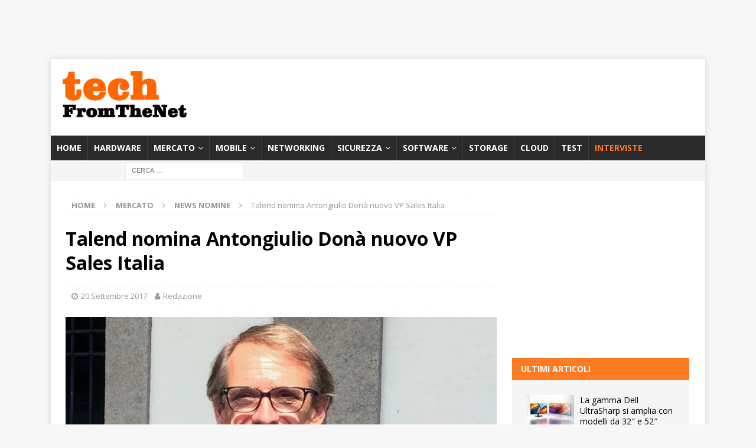

--- FILE ---
content_type: text/html; charset=utf-8
request_url: https://www.google.com/recaptcha/api2/aframe
body_size: 266
content:
<!DOCTYPE HTML><html><head><meta http-equiv="content-type" content="text/html; charset=UTF-8"></head><body><script nonce="gLqr8ran87SckbDBWNlrEA">/** Anti-fraud and anti-abuse applications only. See google.com/recaptcha */ try{var clients={'sodar':'https://pagead2.googlesyndication.com/pagead/sodar?'};window.addEventListener("message",function(a){try{if(a.source===window.parent){var b=JSON.parse(a.data);var c=clients[b['id']];if(c){var d=document.createElement('img');d.src=c+b['params']+'&rc='+(localStorage.getItem("rc::a")?sessionStorage.getItem("rc::b"):"");window.document.body.appendChild(d);sessionStorage.setItem("rc::e",parseInt(sessionStorage.getItem("rc::e")||0)+1);localStorage.setItem("rc::h",'1768604646103');}}}catch(b){}});window.parent.postMessage("_grecaptcha_ready", "*");}catch(b){}</script></body></html>

--- FILE ---
content_type: application/javascript; charset=utf-8
request_url: https://fundingchoicesmessages.google.com/f/AGSKWxVpX_DKDRzwDTBlwN2E99u-WJQB-tWooCNEw7s9yWDgXXGF1aoEvV1Wyp357ELjWme3jW-xaPhN4Q5Ge9LBWoalfqVVbwyMvzPZwzLD14IpTXecIfmfaNjjrRzWL3XZNx2FPE-lm768uv6GJyDwFma6-LCu3A8Lk4JQslncSsW_r7mUlsKh8ohFvUjW/_/adspacer._dfp_targeting./advert8./smart-ad-server..info/ads/
body_size: -1290
content:
window['32dfa453-0a41-447d-b2f5-f99953a4f56a'] = true;